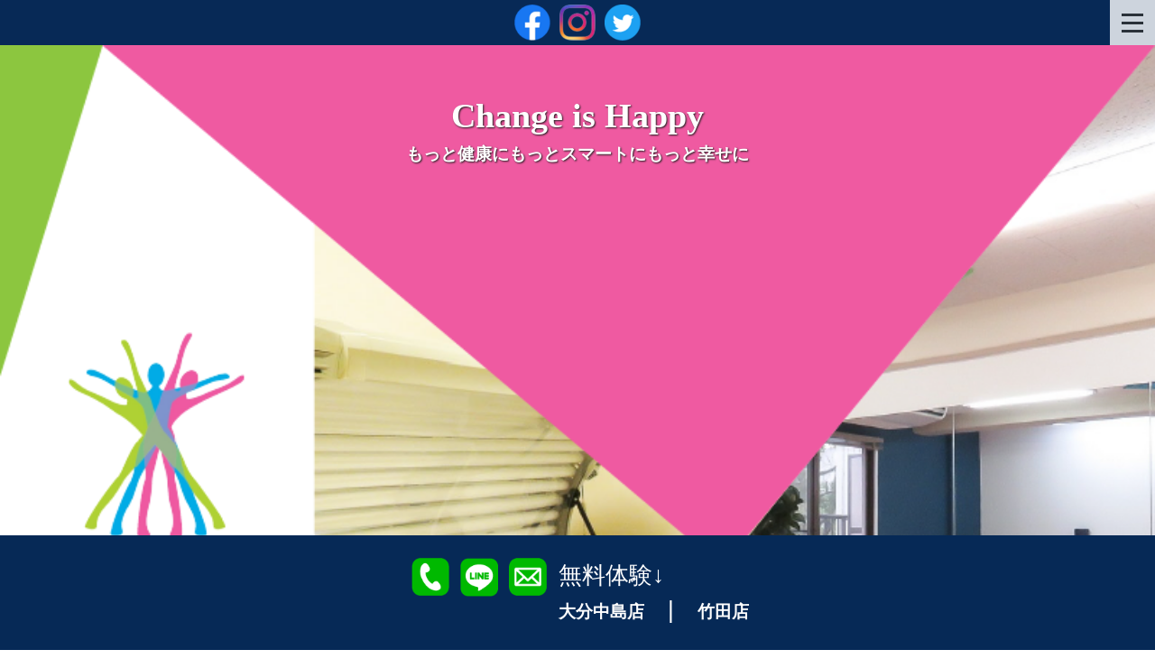

--- FILE ---
content_type: text/css
request_url: https://ikiikitoday.com/wp-content/themes/everybuddy/style.css
body_size: 5311
content:
@charset "utf-8";
/* 
Theme Name: EveryBuddy
*/

html {
  overflow-x: hidden;
  font-size: 62.5%;
}

*,
*::before,
*::after {
  margin: 0;
  padding: 0;
  box-sizing: border-box;
}

body {
  width: 100%;
  font-family: "Yu Gothic", sans-serif, serif;
  font-size: 1.6rem;
  line-height: 1.5;
  color: #062956;
  background-color: #fff;
}

img {
  height: auto;
  border: none;
  vertical-align: bottom;
  max-width: 100%;
}

a {
  text-decoration: none;
  color: #062956;
  transition: .2s;
}

a:hover {
  text-decoration: underline;
}

address {
  font-style: normal;
}

nav ul,
footer .sns ul {
  list-style: none;
}

header,
footer,
main,
section {
  width: 100%;
}

.flex {
  display: flex;
}

.footer-nav{
  justify-content: center;
  text-align: center;
}
/* --------メインビジュアルのセクション------- */
#mv .mv-img .top-img{
  width: 100%;
  height: auto;
  position: relative;
}
#mv .mv-img .top-img img{
  width: 100%;
}
#mv .mv-img h1::first-line {
  font-size: 2.4rem;
}

#mv .mv-img h1 {
  position: absolute;
  top: 100px;
  z-index: 2;
  width: 100%;
  font-family: "ヒラギノ明朝ProN", serif;
  font-size: 1.2rem;
  color: #fff;
  text-align: center;
  text-shadow: 1px 1px 2px #222;
}

#mv .read-img {
  width: 50px;
  height: 50px;
}

#mv .read-img img {
  height: 80px;
  vertical-align: middle;
}

div.mv-read {
  width: 100%;
  margin: 0 auto;
  text-align: center;
}

.mv-read-wrap {
  width: 95%;
  margin: 40px auto 60px;
  justify-content: center;
}

.mv-read p {
  font-size: 1.2rem;
  text-align: center;
  margin: 1em;
}

section#mv {
  margin-bottom: 50px;
}

/* --------EveryBuddyの特徴-------- */
section#about {
  margin-bottom: 40px;
}

section#about h2 {
  width: 90%;
  margin: 0 auto 20px;
  padding: .5em;
  font-size: 2.4rem;
  text-align: center;
  color: #fff;
  background-image: url(img/bg-tokucho.png);
  background-repeat: no-repeat;
  background-size: 100% 100%;
}

#about ul {
  width: 85%;
  margin: 0 auto;
  list-style: none;
}

#about ul li {
  font-size: 1.2rem;
  line-height: 2;
}

#about ul li:nth-of-type(1)::before {
  content: '';
  background-image: url(img/up1.png);
  display: inline-block;
  vertical-align: middle;
  width: 24px;
  height: 24px;
  background-size: contain;
  background-repeat: no-repeat;
}

#about ul li:nth-of-type(2)::before {
  content: '';
  background-image: url(img/up2.png);
  display: inline-block;
  vertical-align: middle;
  width: 24px;
  height: 24px;
  background-size: contain;
  background-repeat: no-repeat;
}

#about ul li:nth-of-type(3)::before {
  content: '';
  background-image: url(img/up3.png);
  display: inline-block;
  vertical-align: middle;
  width: 24px;
  height: 24px;
  background-size: contain;
  background-repeat: no-repeat;
}

/* --------新着情報-------- */
section#news {
  background-color: #b6e9f9;
  padding-bottom: 60px;
}
#news ul{
  list-style: none;
}
.new-title {
  width: 90%;
  margin: 0 auto;
}

section#news .new-title h2 {
  font-size: 2.4rem;
  padding: 1em 0;
}

section#news .new-title h2::before {
  content: '';
  display: inline-block;
  vertical-align: middle;
  width: 50px;
  height: 50px;
  background-image: url(img/new.png);
  background-size: contain;
  margin-right: 10px;
}

section#news .new-title h2::after {
  content: '';
  display: inline-block;
  vertical-align: middle;
  width: 40%;
  height: 1px;
  background-image: url(img/dashed-line.png);
  background-size: contain;
  background-repeat: no-repeat;
  margin-left: 10px;
}

.voice {
  width: 90%;
  margin: 0 auto 80px;
  background-color: #fff;
}

.voice h3 {
  text-align: center;
  padding: 1em 0;
}

.voice-wrapper {
  width: 90%;
  margin: 0 auto;
  padding-bottom: 40px;
  justify-content: space-around;
}
.voice-container{
  margin: 1em auto;
}
.voice-box{
  margin: 0 auto;
  text-align: center;
}

.voice-container .content{
  width: 100%;
  margin: 0 auto;
}


.news-content {
  width: 90%;
  margin: 0 auto;
  padding-bottom: 40px;
  background-color: #fff;
}

.news-content h3 {
  font-size: 1.8rem;
  text-align: center;
  padding: 1em 0;
}

.news-content h3::before{
  display: inline-block;
  vertical-align: middle;
  content: '';
  width: 4rem;
  height: 4rem;
  margin-right: 1rem;
  background-image: url(img/bar-left.png);
  background-repeat: no-repeat;
  background-size: contain;
}
.news-content h3::after{
  display: inline-block;
  vertical-align: middle;
  content: '';
  width: 4rem;
  height: 4rem;
  margin-left: 1rem;
  background-image: url(img/bar-right.png);
  background-repeat: no-repeat;
  background-size: contain;
}

.news-container {
  width: 95%;
  margin: 1em auto;
}
.news-container h2{
  font-style: italic;
  border-bottom: 6px solid #b6e9f9;
}

main.front-page .before-after{
  text-align: center;
}

/* --------無料体験の申し込み受付中-------- */
section#free-service {
  margin-bottom: 40px;
  background-color: #f9f1f5;
}

section#free-service h2 {
  width: 100%;
  font-size: 1.8rem;
  text-align: center;
  color: #fff;
  background-color: #ef5aa1;
  padding: .5em;
  margin-bottom: 1em;
}

section#free-service h2::before {
  content: '';
  display: inline-block;
  width: 40px;
  height: 40px;
  vertical-align: middle;
  background-image: url(img/daiya.png);
  background-size: contain;
  background-repeat: no-repeat;
}

section#free-service h2::after {
  content: '';
  display: inline-block;
  width: 40px;
  height: 40px;
  vertical-align: middle;
  background-image: url(img/daiya.png);
  background-size: contain;
  background-repeat: no-repeat;
}

section#free-service figure img {
  min-width: 30%;
}

.service-wrap {
  margin-left: 5%;
  justify-content: center;
}

.guidance {
  margin: 2rem 0 0 1rem;
}

.guidance h3 {
  font-size: 1.3rem;
  margin-bottom: .5em;
}

.guidance p {
  font-size: 1.6rem;
  margin-bottom: 2em;
}

.guidance p span {
  display: inline-block;
  color: #fff;
  background-color: #062956;
  padding: .5em;
  margin-right: .5em;
  margin-bottom: .5em;
}

.kochira-btn {
  text-align: center;
  margin-bottom: 1em;
}

.kochira-btn a {
  display: block;
  width: 90%;
  margin: 0 auto;
  font-size: 2.4rem;
  padding: 1em;
  background-image: url(img/bg-cv-btn.png);
  background-size: contain;
  background-position: center;
  background-repeat: no-repeat;
}

/* ------コロナ対策済------- */
section#topic {
  margin-bottom: 60px;
}

.comment-wrap {
  width: 100%;
  margin-bottom: 10px;
}

.comment-wrap p.comment-left {
  width: 50%;
  height: 4rem;
  margin: 0 auto;
  padding-top: .2em;
  text-align: center;
  background-image: url(img/comment-left.png);
  background-repeat: no-repeat;
  background-size: contain;
  background-position: center;
}

.comment-wrap p.comment-right {
  width: 50%;
  height: 4rem;
  margin: 0 auto;
  padding-top: .2em;
  text-align: center;
  background-image: url(img/comment-right.png);
  background-repeat: no-repeat;
  background-size: contain;
  background-position: center;
}

.topic-box {
  width: 95%;
  margin: 0 auto 60px;
}

section#topic .topic-box h2 {
  text-align: center;
  color: #fff;
  background-color: #062956;
  padding: .5em 0;
}

section#topic .topic-box h2::before {
  content: '';
  display: inline-block;
  width: 4rem;
  height: 4rem;
  vertical-align: middle;
  background-image: url(img/tearai.png);
  background-size: contain;
  background-repeat: no-repeat;
  margin-right: 10px;
}

section#topic .topic-box h2::after {
  content: '';
  display: inline-block;
  width: 4rem;
  height: 4rem;
  vertical-align: middle;
  background-image: url(img/syoudoku.png);
  background-size: contain;
  background-repeat: no-repeat;
  margin-left: 10px;
}

.topic-box figure {
  text-align: center;
}

.online-training {
  width: 100%;
  margin: 0 auto;
  background-color: #fcee95;
}

.online-training h3 {
  text-align: center;
  font-size: 1.6rem;
  padding-top: 1em;
  margin-bottom: 1em;
}

.youtube {
  width: 100%;
  min-height: 230px;
  margin: 0 auto;
  text-align: center;
}

.youtube iframe {
  width: 90%;
  height: auto;
}

.cta-btn-wrap {
  width: 100%;
}

.reserve-btn {
  margin-bottom: 1em;
}

.reserve-btn a {
  display: block;
  width: 90%;
  margin: 0 auto;
  padding: 1em 0;
  text-align: center;
  font-size: 2.4rem;
  font-style: italic;
  color: #fff;
  background-image: url(img/bg-yoyaku.png);
  background-size: contain;
  background-position: center;
  background-repeat: no-repeat;
}

.member-btn a {
  display: block;
  width: 90%;
  margin: 0 auto;
  padding: 1em 0;
  text-align: center;
  font-size: 2.4rem;
  font-style: italic;
  color: #fff;
  background-image: url(img/bg-kaiin.png);
  background-size: contain;
  background-position: center;
  background-repeat: no-repeat;
}

/* -------店舗情報-------- */
section#shop-info {
  width: 100%;
}

section#shop-info .shop-info-wrap {
  width: 90%;
  margin: 0 auto;
}

.oita-shop {
  width: 100%;
  margin: 0 auto;
}

section#shop-info h2 {
  text-align: center;
  color: #fff;
  background-color: #8cc63f;
  padding: .5em 0;
  margin-bottom: 1em;
}

section#shop-info h3 {
  width: 100px;
  font-size: 1.8rem;
  text-align: center;
  color: #fff;
  background-color: #8cc63f;
  margin: 1em 0 1em .5em;
  padding: .25em 0;
}

.table-border {
  width: 100%;
  display: flex;
  border-bottom: 1px solid #062956;
}

.table-border dt {
  width: 100px;
  text-align: center;
  padding: .5em 0;
  font-size: 1.2rem;
}

.table-border dd {
  padding: .5em 0;
  font-size: 1.2rem;
}

/* フッターの設定 */
footer {
  height: 375px;
  background-color: #fcee95;
}

.sns {
  width: 100%;
  margin: 0 auto;
}

.sns ul {
  justify-content: center;
}

.sns ul li {
  padding: 40px 10px;
}

.sns ul li a img {
  width: 60px;
}

.footer_nav {
  width: 100%;
  margin: 0 auto;
  justify-content: center;
}

.footer_nav li a {
  font-size: 1.4rem;
  padding: 4px;
}

.copyright {
  text-align: center;
}

.bottom-btn {
  width: 100%;
  position: fixed;
  bottom: 0;
  background-color: #062956;
}

.bottom-btn-wrapper {
  width: 95%;
  justify-content: center;
  margin: 0 auto;
  padding: 1em 0;
}

.bottom-btn-wrapper figure {
  margin: 0 6px;
}

.bottom-btn-wrapper figure img {
  width: 42px;
}

.footer-cta-btn {
  color: #fff;
}

.footer-cta-btn a {
  font-weight: bold;
  font-size: 1.2rem;
  padding: 0 1.5em;
  position: relative;
  top: 8px;
}
.footer-cta-btn p a{
	padding: 0;
	color: #fff;
	top: 0;
} 

.google-map {
  margin: 24px 0 30px;
}

/* ====ハンバーガーメニュー==== */
/* ハンバーガーボタン用のチェックボックスを隠す */
input[type="checkbox"]#menu {
  position: fixed;
  left: -25%;
}

/* ハンバーガーボタンと閉じるボタンの表示 */
.open-btn,
.close {
  display: block;
}

/* ナビエリアを外へ隠す */
nav.gnav {
  position: fixed;
  left: -75%;
  width: 75%;
  height: 100%;
  transition: all .2s;
  background: #fff;
  z-index: 100;
}

nav.gnav ul {
  margin-top: 100px;
}

@media screen and (min-width: 990px) {
	nav.gnav ul {
  margin-top: 20px;
}
}
nav.gnav ul li {
  text-align: center;
}

nav.gnav ul li a {
  display: block;
  width: 100%;
  padding: 1em 0;
}
@media screen and (min-width: 990px) {
	nav.gnav ul li a {
  display: block;
  width: 100%;
  padding: 0.5em 0;
}
}
.open-btn {
  position: fixed;
  top: 0;
  right: 0;
  z-index: 200;
  display: flex;
  flex-wrap: wrap;
  justify-content: center;
  align-items: center;
  border: none;
  width: 50px;
  height: 50px;
  color: #333;
  background-color: #fff;
  opacity: 0.8;
}

.open-btn span {
  display: block;
  position: relative;
  top: 0;
  margin: 0 auto;
  width: 24px;
  height: 3px;
  background-color: #333;
  transition: .2s ease-in-out;
}

.open-btn span::before,
.open-btn span::after {
  content: "";
  display: block;
  position: absolute;
  left: 0;
  width: 24px;
  height: 3px;
  background-color: #333;
  transition: .2s ease-in-out;
}

.open-btn span::before {
  top: -9px;
}

.open-btn span::after {
  top: 9px;
}

/* チェックがついた時の挙動 */
input[type="checkbox"]#menu:checked~nav.gnav {
  left: 0;
  background-color: rgba(245, 255, 255, 0.65);
}

input[type="checkbox"]#menu:checked~.back {
  position: fixed;
  width: 100%;
  height: 100%;
  background: rgba(0, 0, 0, 0.8);
  z-index: 99;
}

input[type="checkbox"]#menu:checked~.open-btn span {
  width: 30px;
  background-color: transparent;
}

input[type="checkbox"]#menu:checked~.open-btn span::before {
  transform: translateY(9px) rotate(45deg);
}

input[type="checkbox"]#menu:checked~.open-btn span::after {
  transform: translateY(-9px) rotate(-45deg);
}

/* 各ページ共通のmv設定 */
.post-thumb {
  width: 100%;
  height: auto;
}
.post-thumb img {
  width: 100%;
  height: auto;
}

/* 固定ページの設定 */
#page .content ul li {
  margin-left: 2em;
}
#page .wp-block-column p{
  width: 95%;
  margin: 0 auto 1em;
  line-height: 1.75;
}
/* お問い合わせページの設定 */
#page-contact .content-title h1{
  text-align: center;
}
.wpcf7-form p{
  width: 80%;
  margin: 0 auto;
}
.wpcf7-form-control-wrap{
  width: 100%;
}
.wpcf7-form-control {
  display: block;
  width: 100%;
  padding: 5px;
  margin: 0 auto 1em;
  font-size: 1.6rem;
}

/* =====投稿ページの設定===== */
.content-wrapper{
  width: 95%;
  margin: 1em auto;
}

table{
  border-spacing: 0;
  border-collapse: collapse;
  padding: 3px;
}
table th,
table td{
  border: 1px solid #ccc;
  border-spacing: 0;
  border-collapse: collapse;
  padding: 3px;
}

/* アーカイブページの設定 */
#archive h1.archive_title {
  font-size: 2.4rem;
  text-align: center;
  padding: .5em 0;
}
#archive .content-wrapper{
margin: 1em auto 4em;
}

#archive .archive_box{
  width: 100%;
}
#archive .archive-eyecatch{
  width: 200px;
  height: 200px;
}
#archive .archive_box img{
  width: 200px;
  height: 200px;
  margin-right: 20px;
  margin-bottom: 20px;
}

#archive .content-title h1{
  margin-bottom: .5em;
}

/* ページネーションの設定 */
.pagination{
  text-align: right;
  padding-right: 1rem;
}
.screen-reader-text{
  display: none;
}

/* 各タイトルの設定 */
.content-title h1 {
  margin-bottom: 1em;
}

/* singleページの設定 */
#single h1{
  width: 90%;
  padding: .5em;
  margin:0 auto 40px;
  text-align: center;
  color: #fff;
  background-color: #092956;
  border-radius: 15px;
}
#single h2.heading-weight{
  width: 300px;
  margin: 0 auto;
  padding: .5em;
  font-size: 1.8rem;
  text-align: center;
  color: #062956;
  border: 1px solid #092956;
  border-radius: 15px;
}
#single p.weight-loss{
  color: #092956;
  text-align: center;
  font-weight: bold;
  margin: 1em;
}
#single p.weight-loss span.red{
  color: red;
}

/* ======PC用の設定====== */
@media screen and (min-width:768px) {
  html {
    font-size: 100%;
  }

  .pc-flex{display: flex;}
  
  .youtube {
    height: 720px;
  }

  .youtube iframe {
    height: 90%;
  }

  .table-border dt {
    width: 200px;
  }

  .footer-cta-btn a {
    position: relative;
    top: 0;
  }

  /* アーカイブページの設定 */
  .archive_box{
    display: flex;
  }
  #archive .archive-eyecatch{
    width: 200px;
    height: 200px;
  }
}


/* Material iconsを利用する */
.material-icons {
  font-family: 'Material Icons';
  font-weight: normal;
  font-style: normal;
  font-size: 24px;  /* 推奨サイズ */
  display: inline-block;
  width: 1em;
  height: 1em;
  line-height: 1;
  text-transform: none;
 
  /* WebKitブラウザサポート */
  -webkit-font-smoothing: antialiased;
  /* Chrome、Safariサポート */
  text-rendering: optimizeLegibility;
 
  /* Firefoxサポート */
  -moz-osx-font-smoothing: grayscale;
 
  /* IEサポート */
  font-feature-settings: 'liga';
}

/* アイコンサイズ */
.material-icons.md-18 { font-size: 18px; }
.material-icons.md-24 { font-size: 24px; }
.material-icons.md-36 { font-size: 36px; }
.material-icons.md-48 { font-size: 48px; }
 
/* 背景が明るいとき用のアイコン色 */
.material-icons.md-dark { color: rgba(0, 0, 0, 0.54); }
.material-icons.md-dark.md-inactive { color: rgba(0, 0, 0, 0.26); }
 
/* 背景が暗いとき用のアイコン色 */
.material-icons.md-light { color: rgba(255, 255, 255, 1); }
.material-icons.md-light.md-inactive { color: rgba(255, 255, 255, 0.3); }



/* =====salonbookingのスタイル===== */
.dhx_time_block{
	z-index: 0;
}
.slm_tran_button{
	position: static;
}
#slm_regist_button {
    bottom: 75px;
    right: 0;
    z-index: 0;
	margin: 0 auto;
}
#page .content #sl_content ul li{
	margin: 0 auto;
}
.dhx_time_block{
	position: static;
}
.slm_noimg{
	font-size: 12px;
}


/* =====welcartのスタイル===== */

/* 各商品ページ */
#itempage h3{
	margin-top: 1em;
}

/* カートの中のページ */
div.usccart_navi li.usccart_cart{
background-repeat: no-repeat;	
}
#cart_table{
	width: 100%;
}
#cart table#cart_table{
	width: 100%;
}
div.usccart_navi li.ucart{
	font-size: 1.4rem;
	float: none;
}

#cart .upbutton{
	text-align: center;
	margin-bottom: 1em;
}

.to_customerinfo_button{
	font-size: 1.6rem;
	margin-top: 1em;
	padding: 5px;
}

/* お客様情報のページ */
#customer-info .customer_form tr.inp1 input{
	width: 100%;
}
#customer-info .customer_form input{
	width: 100%;
	font-size: 1.6rem;
}
#customer-info td{
	padding-right: 0;
}

.back_cart_button,
.back_to_customer_button{
	width: 100px;
	font-size: 1.6rem;
}
.to_deliveryinfo_button,
.to_confirm_button{
	width: 180px;
	font-size: 1.6rem;
}

#customer-info table{
	width: 95%;
	margin: 0 auto;
}
.page-template-uscescart #customer-info th,
.page-template-uscescart #delivery-info th {
	font-size: 1.4rem;
}


/* 発送・支払い方法のページ */
.page-template-uscescart #delivery-info td,
.page-template-uscescart #delivery-info .customer_form dt{
	font-size: 1.6rem;
}


/* お買い物内容の確認画面ページ */
.page-template-uscescart #confirm_table th{
	width: 28%;
	font-size: 1.4rem;
}
.page-template-uscescart #confirm_table td{
	font-size: 1.6rem;
}


/* お買い物確定ページ */
.checkout_button,
.back_to_delivery_button{
	font-size: 1.6rem;
}
.checkout_button{
	margin-top: 20px;
}

/* 買い物を続けるボタン */
.continue_shopping_button{
	width: 200px;
	font-size: 1.6rem;
	padding: 5px;
}
.wp-block-image img{
	height:auto;
}

/* ====OLBsystemプラグイン追加に伴うスタイル変更==== */
@media screen and (max-width: 767px){
	.page-template-default #content .post table th,
.page-template-default #content .post table td {
    display: table-cell;
	font-size: 100%;
}
 .post table td {
    width: 100%;
	}
	thead {
    display: table-header-group;
    vertical-align: middle;
    border-color: inherit;
}
	tr {
    display: table-row;
    vertical-align: inherit;
    border-color: inherit;
}
	table.edit_schedule th,
	.edit_schedule td{
		font-size: 1rem;
		line-height: 2;
	}
}

/* widgetエリアのメニュースタイル */
ul.sidebar-widgets{
	width: 100%;
}
aside.widget_admins_menu,
aside.widget_teachers_menu,
aside.widget_members_menu{
	width: 90%;
	margin: 0 auto 40px;
}
h2.widgettitle{
	text-align: center;
}
aside.widget_admins_menu div,
aside.widget_teachers_menu div,
aside.widget_members_menu div{
	border: 1px solid #333;
	padding: 5px;
}

aside.widget_admins_menu ul,
aside.widget_teachers_menu ul,
aside.widget_members_menu ul{
	list-style: none;
}
aside.widget_admins_menu ul li,
aside.widget_teachers_menu ul li,
aside.widget_members_menu ul li{
	padding: 5px 20px;
}

aside.widget_admins_menu ul li::before,
aside.widget_teachers_menu ul li::before,
aside.widget_members_menu ul li::before{
	font-family: "Font Awesome 5 Free";
   	content: "\f0da";
	font-weight: bold;
	display: inline-block;
	margin-left: 16px;
	margin-right: 8px;
}
/* itemのアーカイブページ */
.category-item #archive .archive_box .loopimg{
  display: none;
}

/* css追加 */
/* お客様の声 */
.voice-wrapper .content img{
	width:80%;
}

/* スライドショーの設定 */
.section-slider{
	width: 95%;
	max-width: 900px;
	margin: 0 auto;
}
.slider{
	width: 100%;
	max-width: 900px;
	margin: 0 auto;
}
.section-slider .slider .slides li.ms-image{
	width: 100%;
	max-width: 900px;
}

/* header-snsボタン */
.header-sns-area{
  width: 100%;
  height: auto;
  background-color: #072956;
}
.sns-list {
  justify-content: center;
}
.sns-list li {
  width: 50px;
  padding: 5px;
  list-style-type: none;
}
.sns-list li::marker{
  display: none;
}